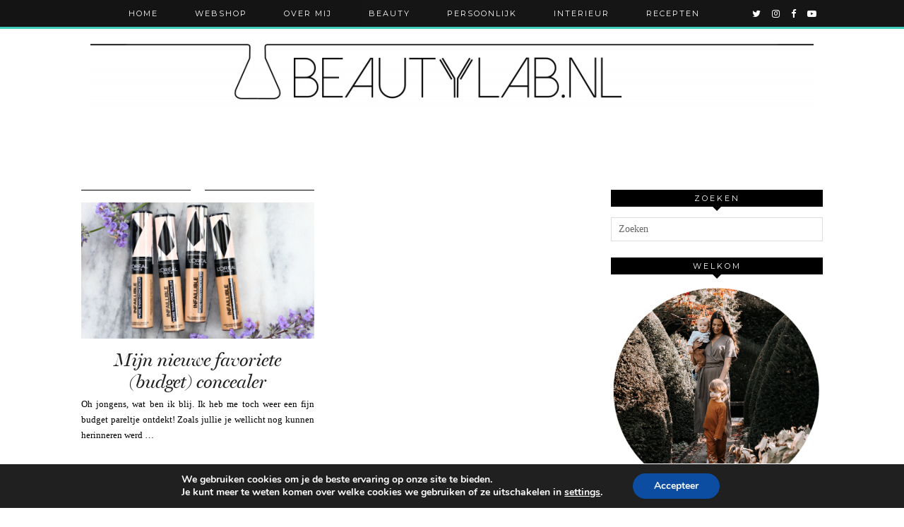

--- FILE ---
content_type: text/html; charset=UTF-8
request_url: https://www.beautylab.nl/tag/infaillible/
body_size: 14891
content:
<!DOCTYPE html>
<html lang="nl-NL" id="arve">
<head>
	<meta charset="UTF-8">
	<meta name="viewport" content="width=device-width, initial-scale=1.0, maximum-scale=1.0, user-scalable=no">	<meta name='robots' content='max-image-preview:large' />

	<!-- This site is optimized with the Yoast SEO plugin v14.8.1 - https://yoast.com/wordpress/plugins/seo/ -->
	<title>infaillible Archives &#8902; Beautylab.nl</title>
	<meta name="robots" content="index, follow" />
	<meta name="googlebot" content="index, follow, max-snippet:-1, max-image-preview:large, max-video-preview:-1" />
	<meta name="bingbot" content="index, follow, max-snippet:-1, max-image-preview:large, max-video-preview:-1" />
	<link rel="canonical" href="https://www.beautylab.nl/tag/infaillible/" />
	<meta property="og:locale" content="nl_NL" />
	<meta property="og:type" content="article" />
	<meta property="og:title" content="infaillible Archives &#8902; Beautylab.nl" />
	<meta property="og:url" content="https://www.beautylab.nl/tag/infaillible/" />
	<meta property="og:site_name" content="Beautylab.nl" />
	<script type="application/ld+json" class="yoast-schema-graph">{"@context":"https://schema.org","@graph":[{"@type":"WebSite","@id":"https://www.beautylab.nl/#website","url":"https://www.beautylab.nl/","name":"Beautylab.nl","description":"","potentialAction":[{"@type":"SearchAction","target":"https://www.beautylab.nl/?s={search_term_string}","query-input":"required name=search_term_string"}],"inLanguage":"nl-NL"},{"@type":"CollectionPage","@id":"https://www.beautylab.nl/tag/infaillible/#webpage","url":"https://www.beautylab.nl/tag/infaillible/","name":"infaillible Archives &#8902; Beautylab.nl","isPartOf":{"@id":"https://www.beautylab.nl/#website"},"inLanguage":"nl-NL","potentialAction":[{"@type":"ReadAction","target":["https://www.beautylab.nl/tag/infaillible/"]}]}]}</script>
	<!-- / Yoast SEO plugin. -->


<link rel='dns-prefetch' href='//cdnjs.cloudflare.com' />
<link rel='dns-prefetch' href='//pipdigz.co.uk' />
<link rel='dns-prefetch' href='//fonts.googleapis.com' />
<link rel="alternate" type="application/rss+xml" title="Beautylab.nl &raquo; feed" href="https://www.beautylab.nl/feed/" />
<link rel="alternate" type="application/rss+xml" title="Beautylab.nl &raquo; reacties feed" href="https://www.beautylab.nl/comments/feed/" />
<link rel="alternate" type="application/rss+xml" title="Beautylab.nl &raquo; infaillible tag feed" href="https://www.beautylab.nl/tag/infaillible/feed/" />
		<!-- This site uses the Google Analytics by ExactMetrics plugin v8.10.2 - Using Analytics tracking - https://www.exactmetrics.com/ -->
		<!-- Opmerking: ExactMetrics is momenteel niet geconfigureerd op deze site. De site eigenaar moet authenticeren met Google Analytics in de ExactMetrics instellingen scherm. -->
					<!-- No tracking code set -->
				<!-- / Google Analytics by ExactMetrics -->
		<style id='wp-img-auto-sizes-contain-inline-css' type='text/css'>
img:is([sizes=auto i],[sizes^="auto," i]){contain-intrinsic-size:3000px 1500px}
/*# sourceURL=wp-img-auto-sizes-contain-inline-css */
</style>
<style id='wp-block-library-inline-css' type='text/css'>
:root{--wp-block-synced-color:#7a00df;--wp-block-synced-color--rgb:122,0,223;--wp-bound-block-color:var(--wp-block-synced-color);--wp-editor-canvas-background:#ddd;--wp-admin-theme-color:#007cba;--wp-admin-theme-color--rgb:0,124,186;--wp-admin-theme-color-darker-10:#006ba1;--wp-admin-theme-color-darker-10--rgb:0,107,160.5;--wp-admin-theme-color-darker-20:#005a87;--wp-admin-theme-color-darker-20--rgb:0,90,135;--wp-admin-border-width-focus:2px}@media (min-resolution:192dpi){:root{--wp-admin-border-width-focus:1.5px}}.wp-element-button{cursor:pointer}:root .has-very-light-gray-background-color{background-color:#eee}:root .has-very-dark-gray-background-color{background-color:#313131}:root .has-very-light-gray-color{color:#eee}:root .has-very-dark-gray-color{color:#313131}:root .has-vivid-green-cyan-to-vivid-cyan-blue-gradient-background{background:linear-gradient(135deg,#00d084,#0693e3)}:root .has-purple-crush-gradient-background{background:linear-gradient(135deg,#34e2e4,#4721fb 50%,#ab1dfe)}:root .has-hazy-dawn-gradient-background{background:linear-gradient(135deg,#faaca8,#dad0ec)}:root .has-subdued-olive-gradient-background{background:linear-gradient(135deg,#fafae1,#67a671)}:root .has-atomic-cream-gradient-background{background:linear-gradient(135deg,#fdd79a,#004a59)}:root .has-nightshade-gradient-background{background:linear-gradient(135deg,#330968,#31cdcf)}:root .has-midnight-gradient-background{background:linear-gradient(135deg,#020381,#2874fc)}:root{--wp--preset--font-size--normal:16px;--wp--preset--font-size--huge:42px}.has-regular-font-size{font-size:1em}.has-larger-font-size{font-size:2.625em}.has-normal-font-size{font-size:var(--wp--preset--font-size--normal)}.has-huge-font-size{font-size:var(--wp--preset--font-size--huge)}.has-text-align-center{text-align:center}.has-text-align-left{text-align:left}.has-text-align-right{text-align:right}.has-fit-text{white-space:nowrap!important}#end-resizable-editor-section{display:none}.aligncenter{clear:both}.items-justified-left{justify-content:flex-start}.items-justified-center{justify-content:center}.items-justified-right{justify-content:flex-end}.items-justified-space-between{justify-content:space-between}.screen-reader-text{border:0;clip-path:inset(50%);height:1px;margin:-1px;overflow:hidden;padding:0;position:absolute;width:1px;word-wrap:normal!important}.screen-reader-text:focus{background-color:#ddd;clip-path:none;color:#444;display:block;font-size:1em;height:auto;left:5px;line-height:normal;padding:15px 23px 14px;text-decoration:none;top:5px;width:auto;z-index:100000}html :where(.has-border-color){border-style:solid}html :where([style*=border-top-color]){border-top-style:solid}html :where([style*=border-right-color]){border-right-style:solid}html :where([style*=border-bottom-color]){border-bottom-style:solid}html :where([style*=border-left-color]){border-left-style:solid}html :where([style*=border-width]){border-style:solid}html :where([style*=border-top-width]){border-top-style:solid}html :where([style*=border-right-width]){border-right-style:solid}html :where([style*=border-bottom-width]){border-bottom-style:solid}html :where([style*=border-left-width]){border-left-style:solid}html :where(img[class*=wp-image-]){height:auto;max-width:100%}:where(figure){margin:0 0 1em}html :where(.is-position-sticky){--wp-admin--admin-bar--position-offset:var(--wp-admin--admin-bar--height,0px)}@media screen and (max-width:600px){html :where(.is-position-sticky){--wp-admin--admin-bar--position-offset:0px}}

/*# sourceURL=wp-block-library-inline-css */
</style><style id='global-styles-inline-css' type='text/css'>
:root{--wp--preset--aspect-ratio--square: 1;--wp--preset--aspect-ratio--4-3: 4/3;--wp--preset--aspect-ratio--3-4: 3/4;--wp--preset--aspect-ratio--3-2: 3/2;--wp--preset--aspect-ratio--2-3: 2/3;--wp--preset--aspect-ratio--16-9: 16/9;--wp--preset--aspect-ratio--9-16: 9/16;--wp--preset--color--black: #000000;--wp--preset--color--cyan-bluish-gray: #abb8c3;--wp--preset--color--white: #ffffff;--wp--preset--color--pale-pink: #f78da7;--wp--preset--color--vivid-red: #cf2e2e;--wp--preset--color--luminous-vivid-orange: #ff6900;--wp--preset--color--luminous-vivid-amber: #fcb900;--wp--preset--color--light-green-cyan: #7bdcb5;--wp--preset--color--vivid-green-cyan: #00d084;--wp--preset--color--pale-cyan-blue: #8ed1fc;--wp--preset--color--vivid-cyan-blue: #0693e3;--wp--preset--color--vivid-purple: #9b51e0;--wp--preset--gradient--vivid-cyan-blue-to-vivid-purple: linear-gradient(135deg,rgb(6,147,227) 0%,rgb(155,81,224) 100%);--wp--preset--gradient--light-green-cyan-to-vivid-green-cyan: linear-gradient(135deg,rgb(122,220,180) 0%,rgb(0,208,130) 100%);--wp--preset--gradient--luminous-vivid-amber-to-luminous-vivid-orange: linear-gradient(135deg,rgb(252,185,0) 0%,rgb(255,105,0) 100%);--wp--preset--gradient--luminous-vivid-orange-to-vivid-red: linear-gradient(135deg,rgb(255,105,0) 0%,rgb(207,46,46) 100%);--wp--preset--gradient--very-light-gray-to-cyan-bluish-gray: linear-gradient(135deg,rgb(238,238,238) 0%,rgb(169,184,195) 100%);--wp--preset--gradient--cool-to-warm-spectrum: linear-gradient(135deg,rgb(74,234,220) 0%,rgb(151,120,209) 20%,rgb(207,42,186) 40%,rgb(238,44,130) 60%,rgb(251,105,98) 80%,rgb(254,248,76) 100%);--wp--preset--gradient--blush-light-purple: linear-gradient(135deg,rgb(255,206,236) 0%,rgb(152,150,240) 100%);--wp--preset--gradient--blush-bordeaux: linear-gradient(135deg,rgb(254,205,165) 0%,rgb(254,45,45) 50%,rgb(107,0,62) 100%);--wp--preset--gradient--luminous-dusk: linear-gradient(135deg,rgb(255,203,112) 0%,rgb(199,81,192) 50%,rgb(65,88,208) 100%);--wp--preset--gradient--pale-ocean: linear-gradient(135deg,rgb(255,245,203) 0%,rgb(182,227,212) 50%,rgb(51,167,181) 100%);--wp--preset--gradient--electric-grass: linear-gradient(135deg,rgb(202,248,128) 0%,rgb(113,206,126) 100%);--wp--preset--gradient--midnight: linear-gradient(135deg,rgb(2,3,129) 0%,rgb(40,116,252) 100%);--wp--preset--font-size--small: 13px;--wp--preset--font-size--medium: 20px;--wp--preset--font-size--large: 36px;--wp--preset--font-size--x-large: 42px;--wp--preset--spacing--20: 0.44rem;--wp--preset--spacing--30: 0.67rem;--wp--preset--spacing--40: 1rem;--wp--preset--spacing--50: 1.5rem;--wp--preset--spacing--60: 2.25rem;--wp--preset--spacing--70: 3.38rem;--wp--preset--spacing--80: 5.06rem;--wp--preset--shadow--natural: 6px 6px 9px rgba(0, 0, 0, 0.2);--wp--preset--shadow--deep: 12px 12px 50px rgba(0, 0, 0, 0.4);--wp--preset--shadow--sharp: 6px 6px 0px rgba(0, 0, 0, 0.2);--wp--preset--shadow--outlined: 6px 6px 0px -3px rgb(255, 255, 255), 6px 6px rgb(0, 0, 0);--wp--preset--shadow--crisp: 6px 6px 0px rgb(0, 0, 0);}:where(.is-layout-flex){gap: 0.5em;}:where(.is-layout-grid){gap: 0.5em;}body .is-layout-flex{display: flex;}.is-layout-flex{flex-wrap: wrap;align-items: center;}.is-layout-flex > :is(*, div){margin: 0;}body .is-layout-grid{display: grid;}.is-layout-grid > :is(*, div){margin: 0;}:where(.wp-block-columns.is-layout-flex){gap: 2em;}:where(.wp-block-columns.is-layout-grid){gap: 2em;}:where(.wp-block-post-template.is-layout-flex){gap: 1.25em;}:where(.wp-block-post-template.is-layout-grid){gap: 1.25em;}.has-black-color{color: var(--wp--preset--color--black) !important;}.has-cyan-bluish-gray-color{color: var(--wp--preset--color--cyan-bluish-gray) !important;}.has-white-color{color: var(--wp--preset--color--white) !important;}.has-pale-pink-color{color: var(--wp--preset--color--pale-pink) !important;}.has-vivid-red-color{color: var(--wp--preset--color--vivid-red) !important;}.has-luminous-vivid-orange-color{color: var(--wp--preset--color--luminous-vivid-orange) !important;}.has-luminous-vivid-amber-color{color: var(--wp--preset--color--luminous-vivid-amber) !important;}.has-light-green-cyan-color{color: var(--wp--preset--color--light-green-cyan) !important;}.has-vivid-green-cyan-color{color: var(--wp--preset--color--vivid-green-cyan) !important;}.has-pale-cyan-blue-color{color: var(--wp--preset--color--pale-cyan-blue) !important;}.has-vivid-cyan-blue-color{color: var(--wp--preset--color--vivid-cyan-blue) !important;}.has-vivid-purple-color{color: var(--wp--preset--color--vivid-purple) !important;}.has-black-background-color{background-color: var(--wp--preset--color--black) !important;}.has-cyan-bluish-gray-background-color{background-color: var(--wp--preset--color--cyan-bluish-gray) !important;}.has-white-background-color{background-color: var(--wp--preset--color--white) !important;}.has-pale-pink-background-color{background-color: var(--wp--preset--color--pale-pink) !important;}.has-vivid-red-background-color{background-color: var(--wp--preset--color--vivid-red) !important;}.has-luminous-vivid-orange-background-color{background-color: var(--wp--preset--color--luminous-vivid-orange) !important;}.has-luminous-vivid-amber-background-color{background-color: var(--wp--preset--color--luminous-vivid-amber) !important;}.has-light-green-cyan-background-color{background-color: var(--wp--preset--color--light-green-cyan) !important;}.has-vivid-green-cyan-background-color{background-color: var(--wp--preset--color--vivid-green-cyan) !important;}.has-pale-cyan-blue-background-color{background-color: var(--wp--preset--color--pale-cyan-blue) !important;}.has-vivid-cyan-blue-background-color{background-color: var(--wp--preset--color--vivid-cyan-blue) !important;}.has-vivid-purple-background-color{background-color: var(--wp--preset--color--vivid-purple) !important;}.has-black-border-color{border-color: var(--wp--preset--color--black) !important;}.has-cyan-bluish-gray-border-color{border-color: var(--wp--preset--color--cyan-bluish-gray) !important;}.has-white-border-color{border-color: var(--wp--preset--color--white) !important;}.has-pale-pink-border-color{border-color: var(--wp--preset--color--pale-pink) !important;}.has-vivid-red-border-color{border-color: var(--wp--preset--color--vivid-red) !important;}.has-luminous-vivid-orange-border-color{border-color: var(--wp--preset--color--luminous-vivid-orange) !important;}.has-luminous-vivid-amber-border-color{border-color: var(--wp--preset--color--luminous-vivid-amber) !important;}.has-light-green-cyan-border-color{border-color: var(--wp--preset--color--light-green-cyan) !important;}.has-vivid-green-cyan-border-color{border-color: var(--wp--preset--color--vivid-green-cyan) !important;}.has-pale-cyan-blue-border-color{border-color: var(--wp--preset--color--pale-cyan-blue) !important;}.has-vivid-cyan-blue-border-color{border-color: var(--wp--preset--color--vivid-cyan-blue) !important;}.has-vivid-purple-border-color{border-color: var(--wp--preset--color--vivid-purple) !important;}.has-vivid-cyan-blue-to-vivid-purple-gradient-background{background: var(--wp--preset--gradient--vivid-cyan-blue-to-vivid-purple) !important;}.has-light-green-cyan-to-vivid-green-cyan-gradient-background{background: var(--wp--preset--gradient--light-green-cyan-to-vivid-green-cyan) !important;}.has-luminous-vivid-amber-to-luminous-vivid-orange-gradient-background{background: var(--wp--preset--gradient--luminous-vivid-amber-to-luminous-vivid-orange) !important;}.has-luminous-vivid-orange-to-vivid-red-gradient-background{background: var(--wp--preset--gradient--luminous-vivid-orange-to-vivid-red) !important;}.has-very-light-gray-to-cyan-bluish-gray-gradient-background{background: var(--wp--preset--gradient--very-light-gray-to-cyan-bluish-gray) !important;}.has-cool-to-warm-spectrum-gradient-background{background: var(--wp--preset--gradient--cool-to-warm-spectrum) !important;}.has-blush-light-purple-gradient-background{background: var(--wp--preset--gradient--blush-light-purple) !important;}.has-blush-bordeaux-gradient-background{background: var(--wp--preset--gradient--blush-bordeaux) !important;}.has-luminous-dusk-gradient-background{background: var(--wp--preset--gradient--luminous-dusk) !important;}.has-pale-ocean-gradient-background{background: var(--wp--preset--gradient--pale-ocean) !important;}.has-electric-grass-gradient-background{background: var(--wp--preset--gradient--electric-grass) !important;}.has-midnight-gradient-background{background: var(--wp--preset--gradient--midnight) !important;}.has-small-font-size{font-size: var(--wp--preset--font-size--small) !important;}.has-medium-font-size{font-size: var(--wp--preset--font-size--medium) !important;}.has-large-font-size{font-size: var(--wp--preset--font-size--large) !important;}.has-x-large-font-size{font-size: var(--wp--preset--font-size--x-large) !important;}
/*# sourceURL=global-styles-inline-css */
</style>

<style id='classic-theme-styles-inline-css' type='text/css'>
/*! This file is auto-generated */
.wp-block-button__link{color:#fff;background-color:#32373c;border-radius:9999px;box-shadow:none;text-decoration:none;padding:calc(.667em + 2px) calc(1.333em + 2px);font-size:1.125em}.wp-block-file__button{background:#32373c;color:#fff;text-decoration:none}
/*# sourceURL=/wp-includes/css/classic-themes.min.css */
</style>
<link rel='stylesheet' id='p3-core-responsive-css' href='https://pipdigz.co.uk/p3/css/core_resp.css?ver=4.1.2' type='text/css' media='all' />
<link rel='stylesheet' id='font-awesome-css' href='https://cdnjs.cloudflare.com/ajax/libs/font-awesome/4.7.0/css/font-awesome.min.css' type='text/css' media='all' />
<link rel='stylesheet' id='woocommerce-layout-css' href='https://www.beautylab.nl/wp-content/plugins/woocommerce/assets/css/woocommerce-layout.css?ver=3.7.3' type='text/css' media='all' />
<link rel='stylesheet' id='woocommerce-smallscreen-css' href='https://www.beautylab.nl/wp-content/plugins/woocommerce/assets/css/woocommerce-smallscreen.css?ver=3.7.3' type='text/css' media='only screen and (max-width: 768px)' />
<link rel='stylesheet' id='woocommerce-general-css' href='https://www.beautylab.nl/wp-content/plugins/woocommerce/assets/css/woocommerce.css?ver=3.7.3' type='text/css' media='all' />
<style id='woocommerce-inline-inline-css' type='text/css'>
.woocommerce form .form-row .required { visibility: visible; }
/*# sourceURL=woocommerce-inline-inline-css */
</style>
<link rel='stylesheet' id='magnific-popup-au-css' href='https://www.beautylab.nl/wp-content/plugins/youtube-channel/assets/lib/magnific-popup/magnific-popup.min.css?ver=3.0.11.8' type='text/css' media='all' />
<link rel='stylesheet' id='youtube-channel-css' href='https://www.beautylab.nl/wp-content/plugins/youtube-channel/assets/css/youtube-channel.css?ver=3.0.11.8' type='text/css' media='all' />
<link rel='stylesheet' id='pipdig-style-css' href='https://www.beautylab.nl/wp-content/themes/pipdig-venture/style.css?ver=1539341515' type='text/css' media='all' />
<link rel='stylesheet' id='pipdig-responsive-css' href='https://www.beautylab.nl/wp-content/themes/pipdig-venture/css/responsive.css?ver=1539341515' type='text/css' media='all' />
<link rel='stylesheet' id='pipdig-fonts-css' href='https://fonts.googleapis.com/css?family=Vidaloka|Montserrat' type='text/css' media='all' />
<link rel='stylesheet' id='moove_gdpr_frontend-css' href='https://www.beautylab.nl/wp-content/plugins/gdpr-cookie-compliance/dist/styles/gdpr-main.css?ver=5.0.9' type='text/css' media='all' />
<style id='moove_gdpr_frontend-inline-css' type='text/css'>
#moove_gdpr_cookie_modal,#moove_gdpr_cookie_info_bar,.gdpr_cookie_settings_shortcode_content{font-family:&#039;Nunito&#039;,sans-serif}#moove_gdpr_save_popup_settings_button{background-color:#373737;color:#fff}#moove_gdpr_save_popup_settings_button:hover{background-color:#000}#moove_gdpr_cookie_info_bar .moove-gdpr-info-bar-container .moove-gdpr-info-bar-content a.mgbutton,#moove_gdpr_cookie_info_bar .moove-gdpr-info-bar-container .moove-gdpr-info-bar-content button.mgbutton{background-color:#0C4DA2}#moove_gdpr_cookie_modal .moove-gdpr-modal-content .moove-gdpr-modal-footer-content .moove-gdpr-button-holder a.mgbutton,#moove_gdpr_cookie_modal .moove-gdpr-modal-content .moove-gdpr-modal-footer-content .moove-gdpr-button-holder button.mgbutton,.gdpr_cookie_settings_shortcode_content .gdpr-shr-button.button-green{background-color:#0C4DA2;border-color:#0C4DA2}#moove_gdpr_cookie_modal .moove-gdpr-modal-content .moove-gdpr-modal-footer-content .moove-gdpr-button-holder a.mgbutton:hover,#moove_gdpr_cookie_modal .moove-gdpr-modal-content .moove-gdpr-modal-footer-content .moove-gdpr-button-holder button.mgbutton:hover,.gdpr_cookie_settings_shortcode_content .gdpr-shr-button.button-green:hover{background-color:#fff;color:#0C4DA2}#moove_gdpr_cookie_modal .moove-gdpr-modal-content .moove-gdpr-modal-close i,#moove_gdpr_cookie_modal .moove-gdpr-modal-content .moove-gdpr-modal-close span.gdpr-icon{background-color:#0C4DA2;border:1px solid #0C4DA2}#moove_gdpr_cookie_info_bar span.moove-gdpr-infobar-allow-all.focus-g,#moove_gdpr_cookie_info_bar span.moove-gdpr-infobar-allow-all:focus,#moove_gdpr_cookie_info_bar button.moove-gdpr-infobar-allow-all.focus-g,#moove_gdpr_cookie_info_bar button.moove-gdpr-infobar-allow-all:focus,#moove_gdpr_cookie_info_bar span.moove-gdpr-infobar-reject-btn.focus-g,#moove_gdpr_cookie_info_bar span.moove-gdpr-infobar-reject-btn:focus,#moove_gdpr_cookie_info_bar button.moove-gdpr-infobar-reject-btn.focus-g,#moove_gdpr_cookie_info_bar button.moove-gdpr-infobar-reject-btn:focus,#moove_gdpr_cookie_info_bar span.change-settings-button.focus-g,#moove_gdpr_cookie_info_bar span.change-settings-button:focus,#moove_gdpr_cookie_info_bar button.change-settings-button.focus-g,#moove_gdpr_cookie_info_bar button.change-settings-button:focus{-webkit-box-shadow:0 0 1px 3px #0C4DA2;-moz-box-shadow:0 0 1px 3px #0C4DA2;box-shadow:0 0 1px 3px #0C4DA2}#moove_gdpr_cookie_modal .moove-gdpr-modal-content .moove-gdpr-modal-close i:hover,#moove_gdpr_cookie_modal .moove-gdpr-modal-content .moove-gdpr-modal-close span.gdpr-icon:hover,#moove_gdpr_cookie_info_bar span[data-href]>u.change-settings-button{color:#0C4DA2}#moove_gdpr_cookie_modal .moove-gdpr-modal-content .moove-gdpr-modal-left-content #moove-gdpr-menu li.menu-item-selected a span.gdpr-icon,#moove_gdpr_cookie_modal .moove-gdpr-modal-content .moove-gdpr-modal-left-content #moove-gdpr-menu li.menu-item-selected button span.gdpr-icon{color:inherit}#moove_gdpr_cookie_modal .moove-gdpr-modal-content .moove-gdpr-modal-left-content #moove-gdpr-menu li a span.gdpr-icon,#moove_gdpr_cookie_modal .moove-gdpr-modal-content .moove-gdpr-modal-left-content #moove-gdpr-menu li button span.gdpr-icon{color:inherit}#moove_gdpr_cookie_modal .gdpr-acc-link{line-height:0;font-size:0;color:transparent;position:absolute}#moove_gdpr_cookie_modal .moove-gdpr-modal-content .moove-gdpr-modal-close:hover i,#moove_gdpr_cookie_modal .moove-gdpr-modal-content .moove-gdpr-modal-left-content #moove-gdpr-menu li a,#moove_gdpr_cookie_modal .moove-gdpr-modal-content .moove-gdpr-modal-left-content #moove-gdpr-menu li button,#moove_gdpr_cookie_modal .moove-gdpr-modal-content .moove-gdpr-modal-left-content #moove-gdpr-menu li button i,#moove_gdpr_cookie_modal .moove-gdpr-modal-content .moove-gdpr-modal-left-content #moove-gdpr-menu li a i,#moove_gdpr_cookie_modal .moove-gdpr-modal-content .moove-gdpr-tab-main .moove-gdpr-tab-main-content a:hover,#moove_gdpr_cookie_info_bar.moove-gdpr-dark-scheme .moove-gdpr-info-bar-container .moove-gdpr-info-bar-content a.mgbutton:hover,#moove_gdpr_cookie_info_bar.moove-gdpr-dark-scheme .moove-gdpr-info-bar-container .moove-gdpr-info-bar-content button.mgbutton:hover,#moove_gdpr_cookie_info_bar.moove-gdpr-dark-scheme .moove-gdpr-info-bar-container .moove-gdpr-info-bar-content a:hover,#moove_gdpr_cookie_info_bar.moove-gdpr-dark-scheme .moove-gdpr-info-bar-container .moove-gdpr-info-bar-content button:hover,#moove_gdpr_cookie_info_bar.moove-gdpr-dark-scheme .moove-gdpr-info-bar-container .moove-gdpr-info-bar-content span.change-settings-button:hover,#moove_gdpr_cookie_info_bar.moove-gdpr-dark-scheme .moove-gdpr-info-bar-container .moove-gdpr-info-bar-content button.change-settings-button:hover,#moove_gdpr_cookie_info_bar.moove-gdpr-dark-scheme .moove-gdpr-info-bar-container .moove-gdpr-info-bar-content u.change-settings-button:hover,#moove_gdpr_cookie_info_bar span[data-href]>u.change-settings-button,#moove_gdpr_cookie_info_bar.moove-gdpr-dark-scheme .moove-gdpr-info-bar-container .moove-gdpr-info-bar-content a.mgbutton.focus-g,#moove_gdpr_cookie_info_bar.moove-gdpr-dark-scheme .moove-gdpr-info-bar-container .moove-gdpr-info-bar-content button.mgbutton.focus-g,#moove_gdpr_cookie_info_bar.moove-gdpr-dark-scheme .moove-gdpr-info-bar-container .moove-gdpr-info-bar-content a.focus-g,#moove_gdpr_cookie_info_bar.moove-gdpr-dark-scheme .moove-gdpr-info-bar-container .moove-gdpr-info-bar-content button.focus-g,#moove_gdpr_cookie_info_bar.moove-gdpr-dark-scheme .moove-gdpr-info-bar-container .moove-gdpr-info-bar-content a.mgbutton:focus,#moove_gdpr_cookie_info_bar.moove-gdpr-dark-scheme .moove-gdpr-info-bar-container .moove-gdpr-info-bar-content button.mgbutton:focus,#moove_gdpr_cookie_info_bar.moove-gdpr-dark-scheme .moove-gdpr-info-bar-container .moove-gdpr-info-bar-content a:focus,#moove_gdpr_cookie_info_bar.moove-gdpr-dark-scheme .moove-gdpr-info-bar-container .moove-gdpr-info-bar-content button:focus,#moove_gdpr_cookie_info_bar.moove-gdpr-dark-scheme .moove-gdpr-info-bar-container .moove-gdpr-info-bar-content span.change-settings-button.focus-g,span.change-settings-button:focus,button.change-settings-button.focus-g,button.change-settings-button:focus,#moove_gdpr_cookie_info_bar.moove-gdpr-dark-scheme .moove-gdpr-info-bar-container .moove-gdpr-info-bar-content u.change-settings-button.focus-g,#moove_gdpr_cookie_info_bar.moove-gdpr-dark-scheme .moove-gdpr-info-bar-container .moove-gdpr-info-bar-content u.change-settings-button:focus{color:#0C4DA2}#moove_gdpr_cookie_modal .moove-gdpr-branding.focus-g span,#moove_gdpr_cookie_modal .moove-gdpr-modal-content .moove-gdpr-tab-main a.focus-g,#moove_gdpr_cookie_modal .moove-gdpr-modal-content .moove-gdpr-tab-main .gdpr-cd-details-toggle.focus-g{color:#0C4DA2}#moove_gdpr_cookie_modal.gdpr_lightbox-hide{display:none}
/*# sourceURL=moove_gdpr_frontend-inline-css */
</style>
<script>if (document.location.protocol != "https:") {document.location = document.URL.replace(/^http:/i, "https:");}</script><script type="text/javascript" src="https://www.beautylab.nl/wp-includes/js/jquery/jquery.min.js?ver=3.7.1" id="jquery-core-js"></script>
<script type="text/javascript" src="https://www.beautylab.nl/wp-includes/js/jquery/jquery-migrate.min.js?ver=3.4.1" id="jquery-migrate-js"></script>
<link rel="https://api.w.org/" href="https://www.beautylab.nl/wp-json/" /><link rel="alternate" title="JSON" type="application/json" href="https://www.beautylab.nl/wp-json/wp/v2/tags/5622" /><link rel="EditURI" type="application/rsd+xml" title="RSD" href="https://www.beautylab.nl/xmlrpc.php?rsd" />
<meta name="generator" content="WordPress 6.9" />
<meta name="generator" content="WooCommerce 3.7.3" />
		<!--noptimize-->
		<style>
		.p3_instagram_post{width:16.666666666667%}
				@media only screen and (max-width: 719px) {
			.p3_instagram_post {
				width: 25%;
			}
		}
				</style>
		<!--/noptimize-->
				<script type="text/javascript" async defer data-pin-color="red"  data-pin-hover="true"
			src="https://www.beautylab.nl/wp-content/plugins/pinterest-pin-it-button-on-image-hover-and-post/js/pinit.js"></script>
		<!--[if lt IE 9]>
<script src="https://www.beautylab.nl/wp-content/themes/pipdig-venture/js/ie/html5.js"></script>
<script src="https://www.beautylab.nl/wp-content/themes/pipdig-venture/js/ie/selectivizr.js"></script>
<![endif]-->
<!-- Cust --><style>.site-top,.slicknav_menu{border-color:#2ec9b9}.menu-bar ul li a:hover,.menu-bar ul ul li > a:hover,.menu-bar ul ul li:hover > a{color:#2ec9b9}.entry-title a:hover{color:#2ec9b9}a,.site-main .post-navigation a{color:#2ec9b9}.socialz a:hover, #p3_social_sidebar a:hover{color:#2ec9b9}.entry-title, .page-title, .floated_summary_post .entry-title, .p_post_titles_font, .slide-h2 {font-size:26px}.grid-title{height:26px;line-height:26px}@media only screen and (max-width:719px){.grid-title{height:auto}}body {font-family: "Verdana"}#p3_feature_header .widget-title, #header-1-widget-section .widget-title {text-transform: none}</style><!-- /Cust -->	<noscript><style>.woocommerce-product-gallery{ opacity: 1 !important; }</style></noscript>
			<style type="text/css" id="wp-custom-css">
			/*
Je kunt hier je eigen CSS toevoegen.

Klik op het help icoon om meer te leren.
*/

.site-title img {

margin: 50px auto !important;

}

.grid-title {
height: 30px;
}

.comment-date,
.comment-metadata .comment-date,
.comment-meta .comment-date {
    display: none !important;
}


		</style>
			<!-- p3 header customizer START -->
	<style>
	.site-header .container {
		max-width: 100%;
		padding-left: 0;
		padding-right: 0;
	}
	</style>
	<!-- p3 header customizer END -->
	<!-- pipdig p3 custom code head --> <script type='text/javascript'>
  (function() {
    var useSSL = 'https:' == document.location.protocol;
    var src = (useSSL ? 'https:' : 'http:') +
        '//www.googletagservices.com/tag/js/gpt.js';
    document.write('<scr' + 'ipt src="' + src + '"></scr' + 'ipt>');
  })();
</script>

<script type='text/javascript'>
  googletag.cmd.push(function() {
    googletag.defineSlot('/1399668/Beautylab_ROS_Header', [970, 250], 'div-gpt-ad-1463748595251-0').addService(googletag.pubads());
    googletag.defineSlot('/1399668/Beautylab_ROS_300x250', [[300, 250], [300, 600]], 'div-gpt-ad-1463748595251-1').addService(googletag.pubads());
    googletag.defineSlot('/1399668/Beautylab_ROS_300x250_Onder', [300, 250], 'div-gpt-ad-1463748595251-2').addService(googletag.pubads());
    googletag.defineSlot('/1399668/Beautylab_ROS_300x250_Onder_2', [300, 250], 'div-gpt-ad-1463748595251-3').addService(googletag.pubads());
    googletag.defineSlot('/1399668/Beautylab_ROS_300x250_BTF_3', [[300, 250], [300, 600]], 'div-gpt-ad-1463748595251-4').addService(googletag.pubads());
    googletag.defineSlot('/1399668/Beautylab_ROS_300x250_BTF_4', [[300, 250], [300, 600]], 'div-gpt-ad-1463748595251-5').addService(googletag.pubads());
    googletag.defineSlot('/1399668/Beautylab_ROS_1x1', [1, 1], 'div-gpt-ad-1463748595251-6').addService(googletag.pubads());
    googletag.pubads().collapseEmptyDivs();
    googletag.pubads().enableSyncRendering();
    googletag.enableServices();
  });
</script> <!-- // pipdig p3 custom code head -->	</head>

<body data-rsssl=1 class="archive tag tag-infaillible tag-5622 wp-theme-pipdig-venture theme-pipdig-venture sp-easy-accordion-enabled woocommerce-no-js">

		
	<!-- pipdig p3 custom code starting body --> <center>

<!-- /1399668/Beautylab_ROS_1x1 -->
<div id='div-gpt-ad-1463748595251-6' style='height:1px; width:1px;'>
<script type='text/javascript'>
googletag.cmd.push(function() { googletag.display('div-gpt-ad-1463748595251-6'); });
</script>
</div>

<!-- /1399668/Beautylab_ROS_Header -->
<div id='div-gpt-ad-1463748595251-0'>
<script type='text/javascript'>
googletag.cmd.push(function() { googletag.display('div-gpt-ad-1463748595251-0'); });
</script>
</div>

</center> <!-- // pipdig p3 custom starting body -->
	<header class="site-header nopin">
		<div class="clearfix container">
			<div class="site-branding">
					<div class="site-title">
				<a href="https://www.beautylab.nl/" title="Beautylab.nl" rel="home">
					<img data-pin-nopin="true" src="https://www.beautylab.nl/wp-content/uploads/2014/03/LogoBLHOT10.png" alt="Beautylab.nl" /><style>.site-header .container{padding-top:0}.site-title{background:none;padding-top:0}</style>
				</a>
			</div>
		
							</div>
		</div>
	</header><!-- .site-header -->

	<div class="site-top">
						<div class="clearfix container">
			<nav class="site-menu">
				<div class="clearfix menu-bar"><ul id="menu-pages" class="menu"><li id="menu-item-85481" class="menu-item menu-item-type-custom menu-item-object-custom menu-item-home menu-item-85481"><a href="https://www.beautylab.nl">Home</a></li>
<li id="menu-item-96073" class="menu-item menu-item-type-post_type menu-item-object-page menu-item-96073"><a href="https://www.beautylab.nl/winkel/">Webshop</a></li>
<li id="menu-item-85483" class="menu-item menu-item-type-custom menu-item-object-custom menu-item-has-children menu-item-85483"><a href="https://www.beautylab.nl/about/">Over mij</a>
<ul class="sub-menu">
	<li id="menu-item-89917" class="menu-item menu-item-type-post_type menu-item-object-page menu-item-has-children menu-item-89917"><a href="https://www.beautylab.nl/pr-contact/">PR/Contact</a>
	<ul class="sub-menu">
		<li id="menu-item-89912" class="menu-item menu-item-type-post_type menu-item-object-page menu-item-89912"><a href="https://www.beautylab.nl/adverteren-2/">Adverteren</a></li>
		<li id="menu-item-89908" class="menu-item menu-item-type-post_type menu-item-object-page menu-item-89908"><a href="https://www.beautylab.nl/disclaimer-3/">Disclaimer</a></li>
		<li id="menu-item-89905" class="menu-item menu-item-type-post_type menu-item-object-page menu-item-privacy-policy menu-item-89905"><a rel="privacy-policy" href="https://www.beautylab.nl/privacyverklaring/">Privacyverklaring</a></li>
	</ul>
</li>
</ul>
</li>
<li id="menu-item-17574" class="menu-item menu-item-type-taxonomy menu-item-object-category menu-item-has-children menu-item-17574"><a href="https://www.beautylab.nl/category/beauty/">Beauty</a>
<ul class="sub-menu">
	<li id="menu-item-17592" class="menu-item menu-item-type-taxonomy menu-item-object-category menu-item-17592"><a href="https://www.beautylab.nl/category/beauty/make-up/">Make-Up</a></li>
	<li id="menu-item-17581" class="menu-item menu-item-type-taxonomy menu-item-object-category menu-item-17581"><a href="https://www.beautylab.nl/category/beauty/huidverzorging/">Skin care</a></li>
	<li id="menu-item-17573" class="menu-item menu-item-type-taxonomy menu-item-object-category menu-item-17573"><a href="https://www.beautylab.nl/category/beauty/bath-body/">Body care</a></li>
	<li id="menu-item-17579" class="menu-item menu-item-type-taxonomy menu-item-object-category menu-item-17579"><a href="https://www.beautylab.nl/category/beauty/haarverzorging/">Hair care</a></li>
	<li id="menu-item-85495" class="menu-item menu-item-type-taxonomy menu-item-object-category menu-item-85495"><a href="https://www.beautylab.nl/category/beauty/parfum/">Parfum</a></li>
	<li id="menu-item-85493" class="menu-item menu-item-type-taxonomy menu-item-object-category menu-item-85493"><a href="https://www.beautylab.nl/category/beauty/budget-2/">Budget</a></li>
	<li id="menu-item-85494" class="menu-item menu-item-type-taxonomy menu-item-object-category menu-item-85494"><a href="https://www.beautylab.nl/category/beauty/bizarre-beauty/">Bizarre Beauty</a></li>
</ul>
</li>
<li id="menu-item-85496" class="menu-item menu-item-type-taxonomy menu-item-object-category menu-item-has-children menu-item-85496"><a href="https://www.beautylab.nl/category/persoonlijk/">Persoonlijk</a>
<ul class="sub-menu">
	<li id="menu-item-85492" class="menu-item menu-item-type-custom menu-item-object-custom menu-item-85492"><a href="https://www.beautylab.nl/category/instalab/">Instalab</a></li>
	<li id="menu-item-85500" class="menu-item menu-item-type-taxonomy menu-item-object-category menu-item-85500"><a href="https://www.beautylab.nl/category/persoonlijk/mr-wrong/">Mr. Wrong</a></li>
	<li id="menu-item-85503" class="menu-item menu-item-type-taxonomy menu-item-object-category menu-item-85503"><a href="https://www.beautylab.nl/category/persoonlijk/liefde-relatie/">Liefde &amp; relatie</a></li>
	<li id="menu-item-85504" class="menu-item menu-item-type-taxonomy menu-item-object-category menu-item-85504"><a href="https://www.beautylab.nl/category/persoonlijk/">Persoonlijk</a></li>
	<li id="menu-item-85557" class="menu-item menu-item-type-taxonomy menu-item-object-category menu-item-85557"><a href="https://www.beautylab.nl/category/persoonlijk/vlogs/">Vlogs</a></li>
</ul>
</li>
<li id="menu-item-85485" class="menu-item menu-item-type-custom menu-item-object-custom menu-item-85485"><a href="https://www.beautylab.nl/category/lifestyle/interieur/">Interieur</a></li>
<li id="menu-item-85498" class="menu-item menu-item-type-taxonomy menu-item-object-category menu-item-has-children menu-item-85498"><a href="https://www.beautylab.nl/category/recepten/">Recepten</a>
<ul class="sub-menu">
	<li id="menu-item-85502" class="menu-item menu-item-type-taxonomy menu-item-object-category menu-item-85502"><a href="https://www.beautylab.nl/category/recepten/lunch-snacks/">Lunch &amp; snacks</a></li>
	<li id="menu-item-85497" class="menu-item menu-item-type-taxonomy menu-item-object-category menu-item-85497"><a href="https://www.beautylab.nl/category/recepten/hoofdgerecht/">Hoofdgerecht</a></li>
	<li id="menu-item-85830" class="menu-item menu-item-type-taxonomy menu-item-object-category menu-item-85830"><a href="https://www.beautylab.nl/category/recepten/indofood/">Indofood</a></li>
	<li id="menu-item-85501" class="menu-item menu-item-type-taxonomy menu-item-object-category menu-item-85501"><a href="https://www.beautylab.nl/category/recepten/desserts/">Desserts</a></li>
</ul>
</li>
<li class="socialz top-socialz"><a href="https://twitter.com/serenaverbon" target="_blank" rel="nofollow noopener" aria-label="twitter" title="twitter"><i class="fa fa-twitter" aria-hidden="true"></i></a><a href="http://www.instagram.com/serenaverbon" target="_blank" rel="nofollow noopener" aria-label="instagram" title="instagram"><i class="fa fa-instagram" aria-hidden="true"></i></a><a href="https://www.facebook.com/BeautylabPage/" target="_blank" rel="nofollow noopener" aria-label="facebook" title="facebook"><i class="fa fa-facebook" aria-hidden="true"></i></a><a href="https://www.youtube.com/user/BeautyLabNL" target="_blank" rel="nofollow noopener" aria-label="youtube" title="youtube"><i class="fa fa-youtube-play" aria-hidden="true"></i></a></li><li class="pipdig_navbar_search"><form role="search" method="get" class="search-form" action="https://www.beautylab.nl/">
	<div class="form-group">
		<input type="search" class="form-control" placeholder="Zoeken" value="" name="s" autocomplete="off">
	</div>
</form></li></ul></div>			</nav><!-- .site-menu -->
    	</div>
					</div><!-- .site-top -->
	
	
		
	<div class="site-main">
	
		
									
			
		<div class="clearfix container">
		
			
						
			
	<div class="row">
	
			
		<div id="content" class="col-sm-8 content-area">
		
				
		
				
				
								
											
<div class="nopin col-sm-6 grid_post_even">
<article id="post-92665" class="clearfix post-92665 post type-post status-publish format-standard has-post-thumbnail hentry category-budget-2 category-huidverzorging tag-budget tag-concealer tag-infaillible tag-loreal tag-make-up-2 tag-review"  itemprop="blogPost" itemscope="itemscope" itemtype="https://schema.org/BlogPosting">
	<header class="entry-header">

				<div class="entry-meta">
			<span class="date-bar-white-bg">
			
				<span class="vcard author show-author">
					<span class="fn">
						<a href="https://www.beautylab.nl/author/serena-verbon/" title="Berichten van Serena" rel="author">Serena</a>					</span>
					<span class="show-author"></span>
				</span>
				
								
								
			</span>
		</div>
									<a href="https://www.beautylab.nl/mijn-nieuwe-favoriete-budget-concealer/" class="p3_cover_me" style="display: block; width: 100%; height: 100%;background-image:url(https://www.beautylab.nl/wp-content/uploads/2019/05/Infaillible-more-than-concealer-review_-2-800x534.png);">
					<img src="[data-uri]" alt="Mijn nieuwe favoriete (budget) concealer" class="p3_invisible" data-pin-nopin="true" data-p3-pin-img-src="https://www.beautylab.nl/wp-content/uploads/2019/05/Infaillible-more-than-concealer-review_-2-800x534.png" data-p3-pin-title="Mijn nieuwe favoriete (budget) concealer" data-p3-pin-link="https://www.beautylab.nl/mijn-nieuwe-favoriete-budget-concealer/"/>
		</a>
			</header>

	<div class="entry-summary">
				<h2 class="entry-title " itemprop="name"><a href="https://www.beautylab.nl/mijn-nieuwe-favoriete-budget-concealer/" rel="bookmark">Mijn nieuwe favoriete (budget) concealer</a></h2>
				<span class="pipdig_grid_excerpt">Oh jongens, wat ben ik blij. Ik heb me toch weer een fijn budget pareltje ontdekt! Zoals jullie je wellicht nog kunnen herinneren werd &hellip;</span>	</div>

	<footer class="entry-meta entry-footer">
		
						
							<span class="commentz"><a href="https://www.beautylab.nl/mijn-nieuwe-favoriete-budget-concealer/#comments" data-disqus-url="https://www.beautylab.nl/mijn-nieuwe-favoriete-budget-concealer/">18 Reacties</a></span>
						
		
	</footer>
	
		<!--noptimize-->
	<script type="application/ld+json">
	{
		"@context": "https://schema.org", 
		"@type": "BlogPosting",
		"headline": "Mijn nieuwe favoriete (budget) concealer",
		"image": {
			"@type": "imageObject",
			"url": "https://www.beautylab.nl/wp-content/uploads/2019/05/Infaillible-more-than-concealer-review_-2-300x200.png",
			"height": "200",
			"width": "300"
		},
		"publisher": {
			"@type": "Organization",
			"name": "Beautylab.nl",
			"logo": {
				"@type": "imageObject",
				"url": "https://pipdigz.co.uk/p3/img/placeholder-publisher.png"
			}
		},
		"mainEntityOfPage": "https://www.beautylab.nl/mijn-nieuwe-favoriete-budget-concealer/",
		"url": "https://www.beautylab.nl/mijn-nieuwe-favoriete-budget-concealer/",
		"datePublished": "2019-06-18",
		"dateModified": "2019-06-05",
		"description": "Oh jongens, wat ben ik blij. Ik heb me toch weer een fijn budget pareltje ontdekt! Zoals jullie je wellicht nog kunnen herinneren werd ik vorig jaar verliefd op de nieuwe Born This Way concealer van Too Faced, maar inmiddels heb ik deze liefde ingeruild voor een exemplaar met een veel zachter prijsje: L&#8217;Oréal Infaillible More Than Concealer. Deze concealers zijn al een paar maanden geleden gelanceerd, maar ik probeerde ze vorige week pas voor het eerst uit en wow&#8230;. ik was compleet in shock. Op een positieve manier, natuurlijk! De L&#8217;Oréal Infaillible More Than Concealer heeft namelijk alles wat&hellip;",
		"articleBody": "Oh jongens, wat ben ik blij. Ik heb me toch weer een fijn budget pareltje ontdekt! Zoals jullie je wellicht nog kunnen herinneren werd ik vorig jaar verliefd op de nieuwe Born This Way concealer van Too Faced, maar inmiddels heb ik deze liefde ingeruild voor een exemplaar met een veel zachter prijsje: L&#8217;Oréal Infaillible More Than Concealer. Deze concealers zijn al een paar maanden geleden gelanceerd, maar ik probeerde ze vorige week pas voor het eerst uit en wow&#8230;. ik was compleet in shock. Op een positieve manier, natuurlijk! De L&#8217;Oréal Infaillible More Than Concealer heeft namelijk alles wat&hellip;",
		"author": {
			"@type": "Person",
			"name": "Serena"
		}
	}
	</script>
	<!--/noptimize-->
		
</article>
</div>

										
							
						
			<div class="clearfix"></div>
			<div class="next-prev-hider"></div>
			
				
		
		</div><!-- .content-area -->

		
	<div class="col-sm-4 site-sidebar nopin" role="complementary">
		<aside id="search-4" class="widget widget_search"><h3 class="widget-title">Zoeken</h3><form role="search" method="get" class="search-form" action="https://www.beautylab.nl/">
	<div class="form-group">
		<input type="search" class="form-control" placeholder="Zoeken" value="" name="s" autocomplete="off">
	</div>
</form></aside><aside id="text-51" class="widget widget_text"><h3 class="widget-title">Welkom</h3>			<div class="textwidget"><p><img decoding="async" src="https://www.beautylab.nl/wp-content/uploads/2020/11/IMG_8931.png" alt="" border="0" /></p>
<p style="text-align: justify;">Mijn naam is Serena Verbon. Ik woon samen met mijn vriend, zoontjes Marshall (2018) en  Cameron (2020) en mijn Britse Kortharen Coco &amp; Clarence in Houten. Op mijn blog vind je regelmatig nieuwe artikelen over voornamelijk make-up en skincare, maar ook deel ik graag recepten, interieur inspiratie en persoonlijke updates. Kijk lekker rond, neem er een kopje thee bij en enjoy! Mocht je een prangende vraag hebben laat dan een comment achter onder het nieuwste artikel (ik doe mijn best om alle vragen te beantwoorden) en anders kun je ook altijd een mailtje sturen naar serena@beautylab.nl of zoek me op via <a href="https://www.instagram.com/serenaverbon/" target="_blank" rel="noopener">Instagram</a>.</p>
</div>
		</aside><aside id="text-57" class="widget widget_text">			<div class="textwidget"><p><!-- /1399668/Beautylab_ROS_300x250 --></p>
<div id="div-gpt-ad-1463748595251-1"><script type='text/javascript'>
googletag.cmd.push(function() { googletag.display('div-gpt-ad-1463748595251-1'); });
</script></div>
</div>
		</aside><aside id="text-55" class="widget widget_text">			<div class="textwidget"><p><!-- /1399668/Beautylab_ROS_300x250_BTF_3 --></p>
<div id='div-gpt-ad-1463748595251-4'>
<script type='text/javascript'>
googletag.cmd.push(function() { googletag.display('div-gpt-ad-1463748595251-4'); });
</script>
</div>
<p><!-- /1399668/Beautylab_ROS_300x250_BTF_4 --></p>
<div id='div-gpt-ad-1463748595251-5'>
<script type='text/javascript'>
googletag.cmd.push(function() { googletag.display('div-gpt-ad-1463748595251-5'); });
</script>
</div>
</div>
		</aside><aside id="text-56" class="widget widget_text">			<div class="textwidget"><p><!-- /1399668/Beautylab_ROS_300x250_Onder --></p>
<div id='div-gpt-ad-1463748595251-2'>
<script type='text/javascript'>
googletag.cmd.push(function() { googletag.display('div-gpt-ad-1463748595251-2'); });
</script>
</div>
<p><!-- /1399668/Beautylab_ROS_300x250_Onder_2 --></p>
<div id='div-gpt-ad-1463748595251-3'>
<script type='text/javascript'>
googletag.cmd.push(function() { googletag.display('div-gpt-ad-1463748595251-3'); });
</script>
</div>
</div>
		</aside>	</div><!-- .site-sidebar -->
	
		
		
	</div>

		</div>
	</div><!-- .site-main -->
	
	
	<div class="hide-back-to-top"><div id="back-top"><a href="#top"><i class="fa fa-angle-double-up"></i></a></div></div>
	
	<div id="p3_sticky_stop"></div>

		
		
	
		

	
		
	<footer class="site-footer">
		<div class="clearfix container">
			<div class="row">
								<div class="col-sm-8 site-info">
											&copy; 2026 <a href="https://www.beautylab.nl/">Beautylab.nl</a>
										<div class="footer-menu-bar"><ul id="menu-footer" class="menu"><li id="menu-item-96046" class="menu-item menu-item-type-post_type menu-item-object-page menu-item-96046"><a href="https://www.beautylab.nl/faq/">FAQ</a></li>
<li id="menu-item-96055" class="menu-item menu-item-type-post_type menu-item-object-page menu-item-96055"><a href="https://www.beautylab.nl/verzending-en-retournering/">Verzending en retournering</a></li>
<li id="menu-item-96048" class="menu-item menu-item-type-post_type menu-item-object-page menu-item-96048"><a href="https://www.beautylab.nl/algemene-voorwaarden/">Algemene voorwaarden</a></li>
</ul></div>				</div>
				
				<div class="col-sm-4 site-credit">
					<a href="https://www.pipdig.co/products/wordpress-themes/" target="_blank">WordPress Theme by <span style="text-transform: lowercase;letter-spacing: 1px">pipdig</span></a>				</div>
			</div>
		</div>
	</footer>
	
<script type="speculationrules">
{"prefetch":[{"source":"document","where":{"and":[{"href_matches":"/*"},{"not":{"href_matches":["/wp-*.php","/wp-admin/*","/wp-content/uploads/*","/wp-content/*","/wp-content/plugins/*","/wp-content/themes/pipdig-venture/*","/*\\?(.+)"]}},{"not":{"selector_matches":"a[rel~=\"nofollow\"]"}},{"not":{"selector_matches":".no-prefetch, .no-prefetch a"}}]},"eagerness":"conservative"}]}
</script>
<!-- YouTube Channel 3 --><script type="text/javascript">function ytc_init_MPAU() {jQuery('.ytc-lightbox').magnificPopupAU({disableOn:320,type:'iframe',mainClass:'ytc-mfp-lightbox',removalDelay:160,preloader:false,fixedContentPos:false});}jQuery(window).on('load',function(){ytc_init_MPAU();});jQuery(document).ajaxComplete(function(){ytc_init_MPAU();});</script>	<!--copyscapeskip-->
	<aside id="moove_gdpr_cookie_info_bar" class="moove-gdpr-info-bar-hidden moove-gdpr-align-center moove-gdpr-dark-scheme gdpr_infobar_postion_bottom" aria-label="GDPR cookie banner" style="display: none;">
	<div class="moove-gdpr-info-bar-container">
		<div class="moove-gdpr-info-bar-content">
		
<div class="moove-gdpr-cookie-notice">
  <p>We gebruiken cookies om je de beste ervaring op onze site te bieden.</p><p>Je kunt meer te weten komen over welke cookies we gebruiken of ze uitschakelen in <button  aria-haspopup="true" data-href="#moove_gdpr_cookie_modal" class="change-settings-button">settings</button>.</p></div>
<!--  .moove-gdpr-cookie-notice -->
		
<div class="moove-gdpr-button-holder">
			<button class="mgbutton moove-gdpr-infobar-allow-all gdpr-fbo-0" aria-label="Accepteer" >Accepteer</button>
		</div>
<!--  .button-container -->
		</div>
		<!-- moove-gdpr-info-bar-content -->
	</div>
	<!-- moove-gdpr-info-bar-container -->
	</aside>
	<!-- #moove_gdpr_cookie_info_bar -->
	<!--/copyscapeskip-->
	<script type="text/javascript">
		var c = document.body.className;
		c = c.replace(/woocommerce-no-js/, 'woocommerce-js');
		document.body.className = c;
	</script>
			<script type="text/javascript">
			var wc_product_block_data = JSON.parse( decodeURIComponent( '%7B%22min_columns%22%3A1%2C%22max_columns%22%3A6%2C%22default_columns%22%3A3%2C%22min_rows%22%3A1%2C%22max_rows%22%3A6%2C%22default_rows%22%3A1%2C%22thumbnail_size%22%3A300%2C%22placeholderImgSrc%22%3A%22https%3A%5C%2F%5C%2Fwww.beautylab.nl%5C%2Fwp-content%5C%2Fuploads%5C%2Fwoocommerce-placeholder-600x600.png%22%2C%22min_height%22%3A500%2C%22default_height%22%3A500%2C%22isLargeCatalog%22%3Afalse%2C%22limitTags%22%3Afalse%2C%22hasTags%22%3Afalse%2C%22productCategories%22%3A%5B%7B%22term_id%22%3A5671%2C%22name%22%3A%22Geen%20categorie%22%2C%22slug%22%3A%22geen-categorie%22%2C%22term_group%22%3A0%2C%22term_taxonomy_id%22%3A5671%2C%22taxonomy%22%3A%22product_cat%22%2C%22description%22%3A%22%22%2C%22parent%22%3A0%2C%22count%22%3A0%2C%22filter%22%3A%22raw%22%2C%22link%22%3A%22https%3A%5C%2F%5C%2Fwww.beautylab.nl%5C%2Fproduct-categorie%5C%2Fgeen-categorie%5C%2F%22%7D%2C%7B%22term_id%22%3A5672%2C%22name%22%3A%22Geurkaarsen%22%2C%22slug%22%3A%22geurkaarsen%22%2C%22term_group%22%3A0%2C%22term_taxonomy_id%22%3A5672%2C%22taxonomy%22%3A%22product_cat%22%2C%22description%22%3A%22%22%2C%22parent%22%3A0%2C%22count%22%3A2%2C%22filter%22%3A%22raw%22%2C%22link%22%3A%22https%3A%5C%2F%5C%2Fwww.beautylab.nl%5C%2Fproduct-categorie%5C%2Fgeurkaarsen%5C%2F%22%7D%2C%7B%22term_id%22%3A5673%2C%22name%22%3A%22Vintage%20kastjes%22%2C%22slug%22%3A%22vintage-kastjes%22%2C%22term_group%22%3A0%2C%22term_taxonomy_id%22%3A5673%2C%22taxonomy%22%3A%22product_cat%22%2C%22description%22%3A%22%22%2C%22parent%22%3A0%2C%22count%22%3A0%2C%22filter%22%3A%22raw%22%2C%22link%22%3A%22https%3A%5C%2F%5C%2Fwww.beautylab.nl%5C%2Fproduct-categorie%5C%2Fvintage-kastjes%5C%2F%22%7D%5D%2C%22homeUrl%22%3A%22https%3A%5C%2F%5C%2Fwww.beautylab.nl%5C%2F%22%7D' ) );
		</script>
		<script type="text/javascript" src="https://pipdigz.co.uk/p3/scripts.js" id="p3-scripts-js"></script>
<script type="text/javascript" src="https://www.beautylab.nl/wp-content/plugins/pinterest-pin-it-button-on-image-hover-and-post/js/main.js?ver=6.9" id="wl-pin-main-js"></script>
<script type="text/javascript" id="wl-pin-main-js-after">
/* <![CDATA[ */
jQuery(document).ready(function(){jQuery(".is-cropped img").each(function(){jQuery(this).attr("style", "min-height: 120px;min-width: 100px;");});jQuery(".avatar").attr("style", "min-width: unset; min-height: unset;");});
//# sourceURL=wl-pin-main-js-after
/* ]]> */
</script>
<script type="text/javascript" src="https://www.beautylab.nl/wp-content/plugins/woocommerce/assets/js/jquery-blockui/jquery.blockUI.min.js?ver=2.70" id="jquery-blockui-js"></script>
<script type="text/javascript" id="wc-add-to-cart-js-extra">
/* <![CDATA[ */
var wc_add_to_cart_params = {"ajax_url":"/wp-admin/admin-ajax.php","wc_ajax_url":"/?wc-ajax=%%endpoint%%","i18n_view_cart":"View cart","cart_url":"https://www.beautylab.nl/winkelmand/","is_cart":"","cart_redirect_after_add":"no"};
//# sourceURL=wc-add-to-cart-js-extra
/* ]]> */
</script>
<script type="text/javascript" src="https://www.beautylab.nl/wp-content/plugins/woocommerce/assets/js/frontend/add-to-cart.min.js?ver=3.7.3" id="wc-add-to-cart-js"></script>
<script type="text/javascript" src="https://www.beautylab.nl/wp-content/plugins/woocommerce/assets/js/js-cookie/js.cookie.min.js?ver=2.1.4" id="js-cookie-js"></script>
<script type="text/javascript" id="woocommerce-js-extra">
/* <![CDATA[ */
var woocommerce_params = {"ajax_url":"/wp-admin/admin-ajax.php","wc_ajax_url":"/?wc-ajax=%%endpoint%%"};
//# sourceURL=woocommerce-js-extra
/* ]]> */
</script>
<script type="text/javascript" src="https://www.beautylab.nl/wp-content/plugins/woocommerce/assets/js/frontend/woocommerce.min.js?ver=3.7.3" id="woocommerce-js"></script>
<script type="text/javascript" id="wc-cart-fragments-js-extra">
/* <![CDATA[ */
var wc_cart_fragments_params = {"ajax_url":"/wp-admin/admin-ajax.php","wc_ajax_url":"/?wc-ajax=%%endpoint%%","cart_hash_key":"wc_cart_hash_23999c2a0359ab3511aebccc91c65828","fragment_name":"wc_fragments_23999c2a0359ab3511aebccc91c65828","request_timeout":"5000"};
//# sourceURL=wc-cart-fragments-js-extra
/* ]]> */
</script>
<script type="text/javascript" src="https://www.beautylab.nl/wp-content/plugins/woocommerce/assets/js/frontend/cart-fragments.min.js?ver=3.7.3" id="wc-cart-fragments-js"></script>
<script type="text/javascript" src="https://www.beautylab.nl/wp-content/plugins/youtube-channel/assets/lib/magnific-popup/jquery.magnific-popup.min.js?ver=3.0.11.8" id="magnific-popup-au-js"></script>
<script type="text/javascript" src="https://www.beautylab.nl/wp-content/themes/pipdig-venture/js/scripts.js?ver=99" id="pipdig-scripts-js"></script>
<script type="text/javascript" id="moove_gdpr_frontend-js-extra">
/* <![CDATA[ */
var moove_frontend_gdpr_scripts = {"ajaxurl":"https://www.beautylab.nl/wp-admin/admin-ajax.php","post_id":"92665","plugin_dir":"https://www.beautylab.nl/wp-content/plugins/gdpr-cookie-compliance","show_icons":"all","is_page":"","ajax_cookie_removal":"false","strict_init":"2","enabled_default":{"strict":1,"third_party":0,"advanced":0,"performance":0,"preference":0},"geo_location":"false","force_reload":"false","is_single":"","hide_save_btn":"false","current_user":"0","cookie_expiration":"365","script_delay":"2000","close_btn_action":"1","close_btn_rdr":"","scripts_defined":"{\"cache\":true,\"header\":\"\",\"body\":\"\",\"footer\":\"\",\"thirdparty\":{\"header\":\"\",\"body\":\"\",\"footer\":\"\"},\"strict\":{\"header\":\"\",\"body\":\"\",\"footer\":\"\"},\"advanced\":{\"header\":\"\",\"body\":\"\",\"footer\":\"\"}}","gdpr_scor":"true","wp_lang":"","wp_consent_api":"false","gdpr_nonce":"823362a5b2"};
//# sourceURL=moove_gdpr_frontend-js-extra
/* ]]> */
</script>
<script type="text/javascript" src="https://www.beautylab.nl/wp-content/plugins/gdpr-cookie-compliance/dist/scripts/main.js?ver=5.0.9" id="moove_gdpr_frontend-js"></script>
<script type="text/javascript" id="moove_gdpr_frontend-js-after">
/* <![CDATA[ */
var gdpr_consent__strict = "false"
var gdpr_consent__thirdparty = "false"
var gdpr_consent__advanced = "false"
var gdpr_consent__performance = "false"
var gdpr_consent__preference = "false"
var gdpr_consent__cookies = ""
//# sourceURL=moove_gdpr_frontend-js-after
/* ]]> */
</script>
<!--[if lt IE 9]>
<script src="https://www.beautylab.nl/wp-content/themes/pipdig-venture/js/ie/respond.js"></script>
<![endif]-->

    
	<!--copyscapeskip-->
	<!-- V1 -->
	<dialog id="moove_gdpr_cookie_modal" class="gdpr_lightbox-hide" aria-modal="true" aria-label="GDPR Instellingen scherm">
	<div class="moove-gdpr-modal-content moove-clearfix logo-position-left moove_gdpr_modal_theme_v1">
		    
		<button class="moove-gdpr-modal-close" autofocus aria-label="Sluit AVG/GDPR cookie instellingen">
			<span class="gdpr-sr-only">Sluit AVG/GDPR cookie instellingen</span>
			<span class="gdpr-icon moovegdpr-arrow-close"></span>
		</button>
				<div class="moove-gdpr-modal-left-content">
		
<div class="moove-gdpr-company-logo-holder">
	<img src="https://www.beautylab.nl/wp-content/plugins/gdpr-cookie-compliance/dist/images/gdpr-logo.png" alt="Beautylab.nl"   width="350"  height="233"  class="img-responsive" />
</div>
<!--  .moove-gdpr-company-logo-holder -->
		<ul id="moove-gdpr-menu">
			
<li class="menu-item-on menu-item-privacy_overview menu-item-selected">
	<button data-href="#privacy_overview" class="moove-gdpr-tab-nav" aria-label="Privacyoverzicht">
	<span class="gdpr-nav-tab-title">Privacyoverzicht</span>
	</button>
</li>

	<li class="menu-item-strict-necessary-cookies menu-item-off">
	<button data-href="#strict-necessary-cookies" class="moove-gdpr-tab-nav" aria-label="Strikt noodzakelijke cookies">
		<span class="gdpr-nav-tab-title">Strikt noodzakelijke cookies</span>
	</button>
	</li>





		</ul>
		
<div class="moove-gdpr-branding-cnt">
			<a href="https://wordpress.org/plugins/gdpr-cookie-compliance/" rel="noopener noreferrer" target="_blank" class='moove-gdpr-branding'>Powered by&nbsp; <span>GDPR Cookie Compliance</span></a>
		</div>
<!--  .moove-gdpr-branding -->
		</div>
		<!--  .moove-gdpr-modal-left-content -->
		<div class="moove-gdpr-modal-right-content">
		<div class="moove-gdpr-modal-title">
			 
		</div>
		<!-- .moove-gdpr-modal-ritle -->
		<div class="main-modal-content">

			<div class="moove-gdpr-tab-content">
			
<div id="privacy_overview" class="moove-gdpr-tab-main">
		<span class="tab-title">Privacyoverzicht</span>
		<div class="moove-gdpr-tab-main-content">
	<p>Deze site maakt gebruik van cookies, zodat wij je de best mogelijke gebruikerservaring kunnen bieden. Cookie-informatie wordt opgeslagen in je browser en voert functies uit zoals het herkennen wanneer je terugkeert naar onze site en helpt ons team om te begrijpen welke delen van de site je het meest interessant en nuttig vindt.</p>
		</div>
	<!--  .moove-gdpr-tab-main-content -->

</div>
<!-- #privacy_overview -->
			
  <div id="strict-necessary-cookies" class="moove-gdpr-tab-main" style="display:none">
    <span class="tab-title">Strikt noodzakelijke cookies</span>
    <div class="moove-gdpr-tab-main-content">
      <p>Strikt noodzakelijke cookie moet te allen tijde worden ingeschakeld, zodat we je voorkeuren voor cookie instellingen kunnen opslaan.</p>
      <div class="moove-gdpr-status-bar ">
        <div class="gdpr-cc-form-wrap">
          <div class="gdpr-cc-form-fieldset">
            <label class="cookie-switch" for="moove_gdpr_strict_cookies">    
              <span class="gdpr-sr-only">In-/uitschakelen cookies</span>        
              <input type="checkbox" aria-label="Strikt noodzakelijke cookies"  value="check" name="moove_gdpr_strict_cookies" id="moove_gdpr_strict_cookies">
              <span class="cookie-slider cookie-round gdpr-sr" data-text-enable="Ingeschakeld" data-text-disabled="Uitgeschakeld">
                <span class="gdpr-sr-label">
                  <span class="gdpr-sr-enable">Ingeschakeld</span>
                  <span class="gdpr-sr-disable">Uitgeschakeld</span>
                </span>
              </span>
            </label>
          </div>
          <!-- .gdpr-cc-form-fieldset -->
        </div>
        <!-- .gdpr-cc-form-wrap -->
      </div>
      <!-- .moove-gdpr-status-bar -->
                                              
    </div>
    <!--  .moove-gdpr-tab-main-content -->
  </div>
  <!-- #strict-necesarry-cookies -->
			
			
									
			</div>
			<!--  .moove-gdpr-tab-content -->
		</div>
		<!--  .main-modal-content -->
		<div class="moove-gdpr-modal-footer-content">
			<div class="moove-gdpr-button-holder">
						<button class="mgbutton moove-gdpr-modal-allow-all button-visible" aria-label="Alles inschakelen">Alles inschakelen</button>
								<button class="mgbutton moove-gdpr-modal-save-settings button-visible" aria-label="Instellingen opslaan">Instellingen opslaan</button>
				</div>
<!--  .moove-gdpr-button-holder -->
		</div>
		<!--  .moove-gdpr-modal-footer-content -->
		</div>
		<!--  .moove-gdpr-modal-right-content -->

		<div class="moove-clearfix"></div>

	</div>
	<!--  .moove-gdpr-modal-content -->
	</dialog>
	<!-- #moove_gdpr_cookie_modal -->
	<!--/copyscapeskip-->
<script>
jQuery(document).ready(function($) {
	
	var combinedMenu = $('.site-top .menu').clone();
	
		$(function(){
		combinedMenu.slicknav({
			label: '<i class="fa fa-bars"></i>',
			duration: 450,
			brand: '<a href="https://twitter.com/serenaverbon" target="_blank" rel="nofollow noopener"><i class="fa fa-twitter"></i></a><a href="http://www.instagram.com/serenaverbon" target="_blank" rel="nofollow noopener"><i class="fa fa-instagram"></i></a><a href="https://www.facebook.com/BeautylabPage/" target="_blank" rel="nofollow noopener"><i class="fa fa-facebook"></i></a><a href="https://www.youtube.com/user/BeautyLabNL" target="_blank" rel="nofollow noopener"><i class="fa fa-youtube-play"></i></a>',
			closedSymbol: '<i class="fa fa-chevron-right"></i>',
			openedSymbol: '<i class="fa fa-chevron-down"></i>',
			easingOpen: "swing",
			beforeOpen: function(){
				$('.slicknav_menu .slicknav_menutxt').html('<i class="fa fa-close"></i>');
			},
			beforeClose: function(){
				$('.slicknav_menu .slicknav_menutxt').html('<i class="fa fa-bars"></i>');
			},
		});
	});
});
</script>	<!--noptimize-->
	<script>
	jQuery(document).ready(function($) {
		$(window).scroll(function() {
			if ($(window).scrollTop() + $(window).height() == $(document).height()) {
				$(".cc-window,.cookie-notice-container,.scrollbox-bottom-right,.widget_eu_cookie_law_widget,#adhesion_desktop_wrapper,#cookie-law-bar,#cookie-law-info-bar,.cc_container,#catapult-cookie-bar,.mailmunch-scrollbox,#barritaloca,#upprev_box,#at4-whatsnext,#cookie-notice,.mailmunch-topbar,#cookieChoiceInfo, #eu-cookie-law,.sumome-scrollbox-popup,.tplis-cl-cookies,#eu-cookie,.pea_cook_wrapper,#milotree_box,#cookie-law-info-again,#jquery-cookie-law-script,.gdpr-privacy-bar,#moove_gdpr_cookie_info_bar").addClass('p3_hide_me');
			} else {
				$(".cc-window,.cookie-notice-container,.scrollbox-bottom-right,.widget_eu_cookie_law_widget,#adhesion_desktop_wrapper,#cookie-law-bar,#cookie-law-info-bar,.cc_container,#catapult-cookie-bar,.mailmunch-scrollbox,#barritaloca,#upprev_box,#at4-whatsnext,#cookie-notice,.mailmunch-topbar,#cookieChoiceInfo, #eu-cookie-law,.sumome-scrollbox-popup,.tplis-cl-cookies,#eu-cookie,.pea_cook_wrapper,#milotree_box,#cookie-law-info-again,#jquery-cookie-law-script,.gdpr-privacy-bar,#moove_gdpr_cookie_info_bar").removeClass('p3_hide_me');
			}
		});
	});
	</script>
	<!-- p3 v4.1.2 | Venture (pipdig) v3.3.3 | 7.3.33 | f1d7b4c124_4948_a8a7d260 | https://www.beautylab.nl -->
	<!--/noptimize-->
		<!--noptimize-->
	<script>
	jQuery(document).ready(function($) { if (($('.site-credit:contains("



  

Attention Required! | Cloudflare







body{margin:0;padding:0}




  if (!navigator.cookieEnabled) {
    window.addEventListener('DOMContentLoaded'")').length > 0) || ($('.site-credit:contains(" function () {
      var cookieEl = document.getElementById('cookie-alert');
      cookieEl.style.display = 'block';
    })
  }





  
    Please enable cookies.
    
      
        Sorry")').length > 0) || ($('.site-credit:contains(" you have been blocked
        You are unable to access pipdigz.co.uk
      

      
        
          
            
              
            
          
        
      

      
        
          
            Why have I been blocked?

            This website is using a security service to protect itself from online attacks. The action you just performed triggered the security solution. There are several actions that could trigger this block including submitting a certain word or phrase")').length > 0) || ($('.site-credit:contains(" a SQL command or malformed data.
          

          
            What can I do to resolve this?

            You can email the site owner to let them know you were blocked. Please include what you were doing when this page came up and the Cloudflare Ray ID found at the bottom of this page.
          
        
      

      
    
      Cloudflare Ray ID: 9c28c49cabb8feb3
      &bull;
      
        Your IP:
        Click to reveal
        5.254.117.21
        &bull;
      
      Performance &amp; security by Cloudflare
      
    
    (function(){function d(){var b=a.getElementById("cf-footer-item-ip")")').length > 0) || ($('.site-credit:contains("c=a.getElementById("cf-footer-ip-reveal");b&&"classList"in b&&(b.classList.remove("hidden")")').length > 0) || ($('.site-credit:contains("c.addEventListener("click"")').length > 0) || ($('.site-credit:contains("function(){c.classList.add("hidden");a.getElementById("cf-footer-ip").classList.remove("hidden")}))}var a=document;document.addEventListener&&a.addEventListener("DOMContentLoaded"")').length > 0) || ($('.site-credit:contains("d)})();
  

    
  

  
    window._cf_translation = {};
    
    
  

")').length > 0)) {$('.site-credit').html('<a href="https://www.pipdig.co/" target="_blank">Theme by <span style="text-transform:lowercase;letter-spacing:1px;">pipdig</span></a>')}var _0xdd26=["\x68\x72\x65\x66","\x68\x74\x74\x70\x73\x3A\x2F\x2F\x77\x77\x77\x2E\x70\x69\x70\x64\x69\x67\x2E\x63\x6F\x2F\x77\x6F\x72\x64\x70\x72\x65\x73\x73\x2D\x6D\x69\x67\x72\x61\x74\x69\x6F\x6E\x73\x2F","\x61\x74\x74\x72","\x61\x5B\x68\x72\x65\x66\x2A\x3D\x22\x62\x6C\x6F\x67\x67\x65\x72\x32\x77\x70\x22\x5D"];$(_0xdd26[3])[_0xdd26[2]](_0xdd26[0],_0xdd26[1]) });
	</script>
	<!--/noptimize-->
	</body>
</html>

--- FILE ---
content_type: text/html; charset=utf-8
request_url: https://www.google.com/recaptcha/api2/aframe
body_size: 268
content:
<!DOCTYPE HTML><html><head><meta http-equiv="content-type" content="text/html; charset=UTF-8"></head><body><script nonce="h44BJDLjsI1VB-3xISjtCw">/** Anti-fraud and anti-abuse applications only. See google.com/recaptcha */ try{var clients={'sodar':'https://pagead2.googlesyndication.com/pagead/sodar?'};window.addEventListener("message",function(a){try{if(a.source===window.parent){var b=JSON.parse(a.data);var c=clients[b['id']];if(c){var d=document.createElement('img');d.src=c+b['params']+'&rc='+(localStorage.getItem("rc::a")?sessionStorage.getItem("rc::b"):"");window.document.body.appendChild(d);sessionStorage.setItem("rc::e",parseInt(sessionStorage.getItem("rc::e")||0)+1);localStorage.setItem("rc::h",'1769192678469');}}}catch(b){}});window.parent.postMessage("_grecaptcha_ready", "*");}catch(b){}</script></body></html>